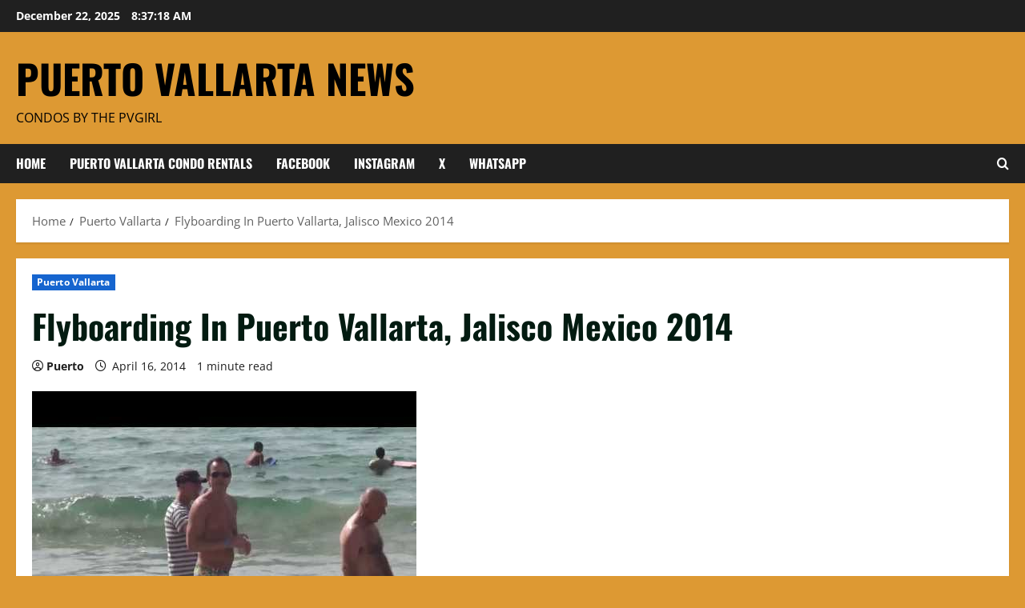

--- FILE ---
content_type: application/javascript; charset=UTF-8
request_url: https://www.vallarta-rentals.com/cdn-cgi/challenge-platform/scripts/jsd/main.js
body_size: 4514
content:
window._cf_chl_opt={uYln4:'g'};~function(Z2,F,a,j,x,D,M,e){Z2=b,function(n,f,ZX,Z1,H,s){for(ZX={n:349,f:350,H:330,s:389,G:306,c:361,d:291,T:366,S:310,O:405,y:381,I:304},Z1=b,H=n();!![];)try{if(s=parseInt(Z1(ZX.n))/1+parseInt(Z1(ZX.f))/2+-parseInt(Z1(ZX.H))/3*(parseInt(Z1(ZX.s))/4)+-parseInt(Z1(ZX.G))/5*(-parseInt(Z1(ZX.c))/6)+-parseInt(Z1(ZX.d))/7*(-parseInt(Z1(ZX.T))/8)+parseInt(Z1(ZX.S))/9*(parseInt(Z1(ZX.O))/10)+parseInt(Z1(ZX.y))/11*(-parseInt(Z1(ZX.I))/12),f===s)break;else H.push(H.shift())}catch(G){H.push(H.shift())}}(Z,563859),F=this||self,a=F[Z2(322)],j={},j[Z2(341)]='o',j[Z2(384)]='s',j[Z2(343)]='u',j[Z2(299)]='z',j[Z2(392)]='n',j[Z2(393)]='I',j[Z2(388)]='b',x=j,F[Z2(373)]=function(H,s,G,T,ZI,Zy,ZO,ZV,O,y,I,N,h,E){if(ZI={n:319,f:336,H:398,s:319,G:396,c:289,d:296,T:289,S:345,O:391,y:378,I:348,N:297},Zy={n:285,f:378,H:346},ZO={n:353,f:394,H:327,s:295},ZV=Z2,null===s||void 0===s)return T;for(O=X(s),H[ZV(ZI.n)][ZV(ZI.f)]&&(O=O[ZV(ZI.H)](H[ZV(ZI.s)][ZV(ZI.f)](s))),O=H[ZV(ZI.G)][ZV(ZI.c)]&&H[ZV(ZI.d)]?H[ZV(ZI.G)][ZV(ZI.T)](new H[(ZV(ZI.d))](O)):function(R,ZF,Q){for(ZF=ZV,R[ZF(Zy.n)](),Q=0;Q<R[ZF(Zy.f)];R[Q+1]===R[Q]?R[ZF(Zy.H)](Q+1,1):Q+=1);return R}(O),y='nAsAaAb'.split('A'),y=y[ZV(ZI.S)][ZV(ZI.O)](y),I=0;I<O[ZV(ZI.y)];N=O[I],h=L(H,s,N),y(h)?(E=h==='s'&&!H[ZV(ZI.I)](s[N]),ZV(ZI.N)===G+N?S(G+N,h):E||S(G+N,s[N])):S(G+N,h),I++);return T;function S(R,Q,ZH){ZH=b,Object[ZH(ZO.n)][ZH(ZO.f)][ZH(ZO.H)](T,Q)||(T[Q]=[]),T[Q][ZH(ZO.s)](R)}},D=Z2(321)[Z2(283)](';'),M=D[Z2(345)][Z2(391)](D),F[Z2(290)]=function(n,H,Zh,Za,s,G,T,S){for(Zh={n:371,f:378,H:378,s:368,G:295,c:314},Za=Z2,s=Object[Za(Zh.n)](H),G=0;G<s[Za(Zh.f)];G++)if(T=s[G],'f'===T&&(T='N'),n[T]){for(S=0;S<H[s[G]][Za(Zh.H)];-1===n[T][Za(Zh.s)](H[s[G]][S])&&(M(H[s[G]][S])||n[T][Za(Zh.G)]('o.'+H[s[G]][S])),S++);}else n[T]=H[s[G]][Za(Zh.c)](function(O){return'o.'+O})},e=function(Zg,Zp,Zz,ZA,ZJ,Zl,f,H,s){return Zg={n:380,f:317},Zp={n:355,f:355,H:295,s:355,G:355,c:355,d:397,T:335,S:295,O:355},Zz={n:378},ZA={n:323},ZJ={n:378,f:335,H:353,s:394,G:327,c:353,d:394,T:327,S:394,O:323,y:295,I:323,N:295,h:323,E:295,R:355,Q:295,J:355,A:394,z:323,g:295,v:295,K:397},Zl=Z2,f=String[Zl(Zg.n)],H={'h':function(G,ZR){return ZR={n:372,f:335},null==G?'':H.g(G,6,function(c,Zi){return Zi=b,Zi(ZR.n)[Zi(ZR.f)](c)})},'g':function(G,T,S,ZP,O,y,I,N,E,R,Q,J,A,z,K,o,W,Z0){if(ZP=Zl,G==null)return'';for(y={},I={},N='',E=2,R=3,Q=2,J=[],A=0,z=0,K=0;K<G[ZP(ZJ.n)];K+=1)if(o=G[ZP(ZJ.f)](K),Object[ZP(ZJ.H)][ZP(ZJ.s)][ZP(ZJ.G)](y,o)||(y[o]=R++,I[o]=!0),W=N+o,Object[ZP(ZJ.c)][ZP(ZJ.d)][ZP(ZJ.T)](y,W))N=W;else{if(Object[ZP(ZJ.c)][ZP(ZJ.S)][ZP(ZJ.T)](I,N)){if(256>N[ZP(ZJ.O)](0)){for(O=0;O<Q;A<<=1,z==T-1?(z=0,J[ZP(ZJ.y)](S(A)),A=0):z++,O++);for(Z0=N[ZP(ZJ.I)](0),O=0;8>O;A=A<<1|Z0&1,T-1==z?(z=0,J[ZP(ZJ.N)](S(A)),A=0):z++,Z0>>=1,O++);}else{for(Z0=1,O=0;O<Q;A=Z0|A<<1,z==T-1?(z=0,J[ZP(ZJ.y)](S(A)),A=0):z++,Z0=0,O++);for(Z0=N[ZP(ZJ.h)](0),O=0;16>O;A=1&Z0|A<<1,T-1==z?(z=0,J[ZP(ZJ.E)](S(A)),A=0):z++,Z0>>=1,O++);}E--,E==0&&(E=Math[ZP(ZJ.R)](2,Q),Q++),delete I[N]}else for(Z0=y[N],O=0;O<Q;A=Z0&1|A<<1.38,T-1==z?(z=0,J[ZP(ZJ.Q)](S(A)),A=0):z++,Z0>>=1,O++);N=(E--,0==E&&(E=Math[ZP(ZJ.J)](2,Q),Q++),y[W]=R++,String(o))}if(''!==N){if(Object[ZP(ZJ.c)][ZP(ZJ.A)][ZP(ZJ.T)](I,N)){if(256>N[ZP(ZJ.z)](0)){for(O=0;O<Q;A<<=1,z==T-1?(z=0,J[ZP(ZJ.N)](S(A)),A=0):z++,O++);for(Z0=N[ZP(ZJ.O)](0),O=0;8>O;A=1&Z0|A<<1,z==T-1?(z=0,J[ZP(ZJ.E)](S(A)),A=0):z++,Z0>>=1,O++);}else{for(Z0=1,O=0;O<Q;A=Z0|A<<1.27,T-1==z?(z=0,J[ZP(ZJ.Q)](S(A)),A=0):z++,Z0=0,O++);for(Z0=N[ZP(ZJ.z)](0),O=0;16>O;A=1&Z0|A<<1.9,T-1==z?(z=0,J[ZP(ZJ.E)](S(A)),A=0):z++,Z0>>=1,O++);}E--,E==0&&(E=Math[ZP(ZJ.J)](2,Q),Q++),delete I[N]}else for(Z0=y[N],O=0;O<Q;A=Z0&1|A<<1,z==T-1?(z=0,J[ZP(ZJ.g)](S(A)),A=0):z++,Z0>>=1,O++);E--,E==0&&Q++}for(Z0=2,O=0;O<Q;A=1&Z0|A<<1.8,z==T-1?(z=0,J[ZP(ZJ.g)](S(A)),A=0):z++,Z0>>=1,O++);for(;;)if(A<<=1,z==T-1){J[ZP(ZJ.v)](S(A));break}else z++;return J[ZP(ZJ.K)]('')},'j':function(G,Zk){return Zk=Zl,G==null?'':G==''?null:H.i(G[Zk(Zz.n)],32768,function(c,Zt){return Zt=Zk,G[Zt(ZA.n)](c)})},'i':function(G,T,S,Zj,O,y,I,N,E,R,Q,J,A,z,K,o,Z0,W){for(Zj=Zl,O=[],y=4,I=4,N=3,E=[],J=S(0),A=T,z=1,R=0;3>R;O[R]=R,R+=1);for(K=0,o=Math[Zj(Zp.n)](2,2),Q=1;o!=Q;W=A&J,A>>=1,A==0&&(A=T,J=S(z++)),K|=(0<W?1:0)*Q,Q<<=1);switch(K){case 0:for(K=0,o=Math[Zj(Zp.f)](2,8),Q=1;o!=Q;W=A&J,A>>=1,A==0&&(A=T,J=S(z++)),K|=Q*(0<W?1:0),Q<<=1);Z0=f(K);break;case 1:for(K=0,o=Math[Zj(Zp.f)](2,16),Q=1;Q!=o;W=A&J,A>>=1,0==A&&(A=T,J=S(z++)),K|=Q*(0<W?1:0),Q<<=1);Z0=f(K);break;case 2:return''}for(R=O[3]=Z0,E[Zj(Zp.H)](Z0);;){if(z>G)return'';for(K=0,o=Math[Zj(Zp.s)](2,N),Q=1;o!=Q;W=J&A,A>>=1,A==0&&(A=T,J=S(z++)),K|=Q*(0<W?1:0),Q<<=1);switch(Z0=K){case 0:for(K=0,o=Math[Zj(Zp.G)](2,8),Q=1;o!=Q;W=J&A,A>>=1,0==A&&(A=T,J=S(z++)),K|=(0<W?1:0)*Q,Q<<=1);O[I++]=f(K),Z0=I-1,y--;break;case 1:for(K=0,o=Math[Zj(Zp.c)](2,16),Q=1;Q!=o;W=J&A,A>>=1,0==A&&(A=T,J=S(z++)),K|=(0<W?1:0)*Q,Q<<=1);O[I++]=f(K),Z0=I-1,y--;break;case 2:return E[Zj(Zp.d)]('')}if(0==y&&(y=Math[Zj(Zp.f)](2,N),N++),O[Z0])Z0=O[Z0];else if(Z0===I)Z0=R+R[Zj(Zp.T)](0);else return null;E[Zj(Zp.S)](Z0),O[I++]=R+Z0[Zj(Zp.T)](0),y--,R=Z0,0==y&&(y=Math[Zj(Zp.O)](2,N),N++)}}},s={},s[Zl(Zg.f)]=H.h,s}(),B();function k(s,G,Zc,ZZ,c,d,T,S,O,y,I,N){if(Zc={n:365,f:354,H:303,s:288,G:377,c:386,d:298,T:359,S:364,O:401,y:309,I:308,N:316,h:331,E:404,R:284,Q:352,J:293,A:379,z:292,g:377,v:300,K:318,o:358,W:294,Z0:370,Zd:403,ZT:317},ZZ=Z2,!Y(.01))return![];d=(c={},c[ZZ(Zc.n)]=s,c[ZZ(Zc.f)]=G,c);try{T=F[ZZ(Zc.H)],S=ZZ(Zc.s)+F[ZZ(Zc.G)][ZZ(Zc.c)]+ZZ(Zc.d)+T.r+ZZ(Zc.T),O=new F[(ZZ(Zc.S))](),O[ZZ(Zc.O)](ZZ(Zc.y),S),O[ZZ(Zc.I)]=2500,O[ZZ(Zc.N)]=function(){},y={},y[ZZ(Zc.h)]=F[ZZ(Zc.G)][ZZ(Zc.E)],y[ZZ(Zc.R)]=F[ZZ(Zc.G)][ZZ(Zc.Q)],y[ZZ(Zc.J)]=F[ZZ(Zc.G)][ZZ(Zc.A)],y[ZZ(Zc.z)]=F[ZZ(Zc.g)][ZZ(Zc.v)],I=y,N={},N[ZZ(Zc.K)]=d,N[ZZ(Zc.o)]=I,N[ZZ(Zc.W)]=ZZ(Zc.Z0),O[ZZ(Zc.Zd)](e[ZZ(Zc.ZT)](N))}catch(h){}}function U(n,f,Zd,Zb){return Zd={n:385,f:353,H:382,s:327,G:368,c:402},Zb=Z2,f instanceof n[Zb(Zd.n)]&&0<n[Zb(Zd.n)][Zb(Zd.f)][Zb(Zd.H)][Zb(Zd.s)](f)[Zb(Zd.G)](Zb(Zd.c))}function l(ZM,Z4,n){return ZM={n:303,f:324},Z4=Z2,n=F[Z4(ZM.n)],Math[Z4(ZM.f)](+atob(n.t))}function B(ZW,Zw,ZK,Zx,n,f,H,s,G){if(ZW={n:303,f:326,H:328,s:305,G:307,c:307,d:390,T:334},Zw={n:328,f:305,H:334},ZK={n:374},Zx=Z2,n=F[Zx(ZW.n)],!n)return;if(!i())return;(f=![],H=n[Zx(ZW.f)]===!![],s=function(ZU,c){if(ZU=Zx,!f){if(f=!![],!i())return;c=C(),P(c.r,function(d){m(n,d)}),c.e&&k(ZU(ZK.n),c.e)}},a[Zx(ZW.H)]!==Zx(ZW.s))?s():F[Zx(ZW.G)]?a[Zx(ZW.c)](Zx(ZW.d),s):(G=a[Zx(ZW.T)]||function(){},a[Zx(ZW.T)]=function(Zq){Zq=Zx,G(),a[Zq(Zw.n)]!==Zq(Zw.f)&&(a[Zq(Zw.H)]=G,s())})}function m(H,s,Zr,ZL,G,c,d){if(Zr={n:338,f:326,H:344,s:294,G:400,c:347,d:311,T:302,S:294,O:354,y:301},ZL=Z2,G=ZL(Zr.n),!H[ZL(Zr.f)])return;s===ZL(Zr.H)?(c={},c[ZL(Zr.s)]=G,c[ZL(Zr.G)]=H.r,c[ZL(Zr.c)]=ZL(Zr.H),F[ZL(Zr.d)][ZL(Zr.T)](c,'*')):(d={},d[ZL(Zr.S)]=G,d[ZL(Zr.G)]=H.r,d[ZL(Zr.c)]=ZL(Zr.O),d[ZL(Zr.y)]=s,F[ZL(Zr.d)][ZL(Zr.T)](d,'*'))}function X(n,ZS,Zf,f){for(ZS={n:398,f:371,H:342},Zf=Z2,f=[];null!==n;f=f[Zf(ZS.n)](Object[Zf(ZS.f)](n)),n=Object[Zf(ZS.H)](n));return f}function Y(n,ZD,Z3){return ZD={n:286},Z3=Z2,Math[Z3(ZD.n)]()<n}function b(n,f,H){return H=Z(),b=function(V,F,a){return V=V-283,a=H[V],a},b(n,f)}function P(n,f,Zs,Zm,ZB,Ze,Z6,H,s,G){Zs={n:303,f:395,H:377,s:364,G:401,c:309,d:288,T:386,S:320,O:326,y:308,I:316,N:329,h:360,E:339,R:339,Q:383,J:339,A:403,z:317,g:376},Zm={n:363},ZB={n:356,f:344,H:367,s:356},Ze={n:308},Z6=Z2,H=F[Z6(Zs.n)],console[Z6(Zs.f)](F[Z6(Zs.H)]),s=new F[(Z6(Zs.s))](),s[Z6(Zs.G)](Z6(Zs.c),Z6(Zs.d)+F[Z6(Zs.H)][Z6(Zs.T)]+Z6(Zs.S)+H.r),H[Z6(Zs.O)]&&(s[Z6(Zs.y)]=5e3,s[Z6(Zs.I)]=function(Z7){Z7=Z6,f(Z7(Ze.n))}),s[Z6(Zs.N)]=function(Z8){Z8=Z6,s[Z8(ZB.n)]>=200&&s[Z8(ZB.n)]<300?f(Z8(ZB.f)):f(Z8(ZB.H)+s[Z8(ZB.s)])},s[Z6(Zs.h)]=function(Z9){Z9=Z6,f(Z9(Zm.n))},G={'t':l(),'lhr':a[Z6(Zs.E)]&&a[Z6(Zs.R)][Z6(Zs.Q)]?a[Z6(Zs.J)][Z6(Zs.Q)]:'','api':H[Z6(Zs.O)]?!![]:![],'payload':n},s[Z6(Zs.A)](e[Z6(Zs.z)](JSON[Z6(Zs.g)](G)))}function Z(b0){return b0='split,chlApiUrl,sort,random,navigator,/cdn-cgi/challenge-platform/h/,from,kuIdX1,7gMaLMC,chlApiClientVersion,chlApiRumWidgetAgeMs,source,push,Set,d.cookie,/b/ov1/0.8035175388995223:1766391129:Kkjonua6gwvH2PIwrcxSPhJsN7XIyx6rBpIR0LvddAM/,symbol,HkTQ2,detail,postMessage,__CF$cv$params,12IbELby,loading,5gkbyIk,addEventListener,timeout,POST,204714qxNBJY,parent,body,tabIndex,map,isArray,ontimeout,WgeWQXKNIUN,errorInfoObject,Object,/jsd/oneshot/d39f91d70ce1/0.8035175388995223:1766391129:Kkjonua6gwvH2PIwrcxSPhJsN7XIyx6rBpIR0LvddAM/,_cf_chl_opt;mhsH6;xkyRk9;FTrD2;leJV9;BCMtt1;sNHpA9;GKPzo4;AdbX0;REiSI4;xriGD7;jwjCc3;agiDh2;MQCkM2;mlwE4;kuIdX1;aLEay4;cThi2,document,charCodeAt,floor,contentWindow,api,call,readyState,onload,59529rDJrqg,chlApiSitekey,now,function,onreadystatechange,charAt,getOwnPropertyNames,clientInformation,cloudflare-invisible,location,display: none,object,getPrototypeOf,undefined,success,includes,splice,event,isNaN,713495IUdYAz,343010zTkCrV,iframe,TbVa1,prototype,error,pow,status,createElement,chctx,/invisible/jsd,onerror,430716ITcONb,style,xhr-error,XMLHttpRequest,msg,8836648QLamnN,http-code:,indexOf,contentDocument,jsd,keys,Ry6er7TdJAovI+Qf3kn8XcpHsg-5VLK$bm0uil4jYNCtFhP9Uawq1ZzWO2EBxSDGM,mlwE4,error on cf_chl_props,appendChild,stringify,_cf_chl_opt,length,kgZMo4,fromCharCode,11643907dcCMDX,toString,href,string,Function,uYln4,removeChild,boolean,116gkICkc,DOMContentLoaded,bind,number,bigint,hasOwnProperty,log,Array,join,concat,catch,sid,open,[native code],send,gwUy0,60FFQxvH'.split(','),Z=function(){return b0},Z()}function i(ZC,Z5,n,f,H){return ZC={n:324,f:332},Z5=Z2,n=3600,f=l(),H=Math[Z5(ZC.n)](Date[Z5(ZC.f)]()/1e3),H-f>n?![]:!![]}function C(ZE,ZY,H,s,G,c,d){ZY=(ZE={n:357,f:351,H:362,s:340,G:313,c:312,d:375,T:325,S:337,O:287,y:369,I:312,N:387},Z2);try{return H=a[ZY(ZE.n)](ZY(ZE.f)),H[ZY(ZE.H)]=ZY(ZE.s),H[ZY(ZE.G)]='-1',a[ZY(ZE.c)][ZY(ZE.d)](H),s=H[ZY(ZE.T)],G={},G=mlwE4(s,s,'',G),G=mlwE4(s,s[ZY(ZE.S)]||s[ZY(ZE.O)],'n.',G),G=mlwE4(s,H[ZY(ZE.y)],'d.',G),a[ZY(ZE.I)][ZY(ZE.N)](H),c={},c.r=G,c.e=null,c}catch(T){return d={},d.r={},d.e=T,d}}function L(n,H,s,Zu,Zn,G){Zn=(Zu={n:399,f:396,H:315,s:333},Z2);try{return H[s][Zn(Zu.n)](function(){}),'p'}catch(T){}try{if(H[s]==null)return void 0===H[s]?'u':'x'}catch(S){return'i'}return n[Zn(Zu.f)][Zn(Zu.H)](H[s])?'a':H[s]===n[Zn(Zu.f)]?'C':!0===H[s]?'T':!1===H[s]?'F':(G=typeof H[s],Zn(Zu.s)==G?U(n,H[s])?'N':'f':x[G]||'?')}}()